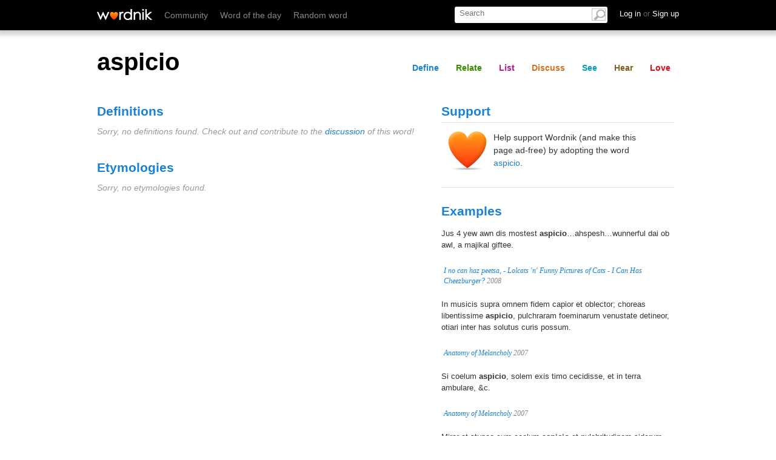

--- FILE ---
content_type: text/html; charset=utf-8
request_url: https://wordnik.com/fragments/lists/aspicio
body_size: -872
content:
<div class="section" id="list">
	<div class="word-module module lists" data-name="lists">
		<h2 id="lists">Lists</h2>
		<div class="guts">
			
			<ul class="featured_lists isotope">
			
			<p>No user-created lists feature the word 'aspicio'. </p>
			
			

			</ul>

<div class="list_sidebar">


				
			</div>
		</div>
	</div>
</div>

--- FILE ---
content_type: text/html; charset=utf-8
request_url: https://wordnik.com/fragments/summary/aspicio
body_size: -928
content:
<div class="section" id="share">
	<div class="module stats">
		<h2>Stats</h2> 
		<p>‘aspicio’ 
			
				is no one's favorite word yet,
			  
			
				has no comments yet, and 
			 
			
				is not a valid <a href="/words/Scrabble">Scrabble</a> word.</p>
			 
				
	</div>
</div>

--- FILE ---
content_type: text/html; charset=utf-8
request_url: https://wordnik.com/fragments/tagging/aspicio
body_size: -608
content:
	
		<div class="related-group-header">
			<h3>tagging <span class="count">(0)</span></h3>
			<h4>Words tagged &#39;aspicio&#39; <span class="arrow"></span></h4>
		</div>
		<div class="related-group-content">
			<ol class="list">
				
				<li> 

					
						<span data-definition-for="Tagged words temporarily unavailable."><a href="/words/Tagged%20words%20temporarily%20unavailable.">Tagged words temporarily unavailable.</a></span>
					
				</li>
				
			</ol>
			<div>
			<p class="weak">
							Adding tags is temporarily disabled while we update our database.
						</p>
					</div>
		</div>
	

--- FILE ---
content_type: application/javascript; charset=utf-8
request_url: https://fundingchoicesmessages.google.com/f/AGSKWxWeghL6IpIrby9hM8jb_nJDJK1mSMCP9Mbn5Qpy6OcidPjQfy5nFY7trL5WKcIZDVp0_HNirxJfMgJoP0Nn8-LsLUcpVLSRh_tJBlyXOle94VnxvnKPxFOz64xCDycFa13LSPAs8Ucp-FbvHGAJulydCFC7orUNV44OMhqvSJgh2xMudlxNdjcXNNRB/_/standalone/ads-/ad_tag_/950_250./ad600x250._temp/ad_
body_size: -1289
content:
window['bdda9537-6db6-4647-a64d-4494dcd684d7'] = true;